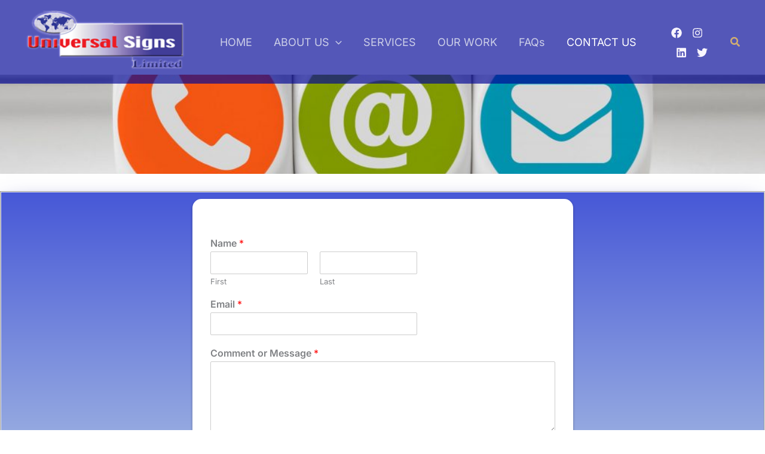

--- FILE ---
content_type: text/html; charset=utf-8
request_url: https://www.google.com/recaptcha/api2/anchor?ar=1&k=6LdrvqAkAAAAALsfNOl1EzdvpbqWqgnA-elqsTed&co=aHR0cHM6Ly91bml2ZXJzYWxzaWduc2x0ZC5jb206NDQz&hl=en&v=PoyoqOPhxBO7pBk68S4YbpHZ&size=normal&anchor-ms=20000&execute-ms=30000&cb=6oio7qkmfks4
body_size: 49308
content:
<!DOCTYPE HTML><html dir="ltr" lang="en"><head><meta http-equiv="Content-Type" content="text/html; charset=UTF-8">
<meta http-equiv="X-UA-Compatible" content="IE=edge">
<title>reCAPTCHA</title>
<style type="text/css">
/* cyrillic-ext */
@font-face {
  font-family: 'Roboto';
  font-style: normal;
  font-weight: 400;
  font-stretch: 100%;
  src: url(//fonts.gstatic.com/s/roboto/v48/KFO7CnqEu92Fr1ME7kSn66aGLdTylUAMa3GUBHMdazTgWw.woff2) format('woff2');
  unicode-range: U+0460-052F, U+1C80-1C8A, U+20B4, U+2DE0-2DFF, U+A640-A69F, U+FE2E-FE2F;
}
/* cyrillic */
@font-face {
  font-family: 'Roboto';
  font-style: normal;
  font-weight: 400;
  font-stretch: 100%;
  src: url(//fonts.gstatic.com/s/roboto/v48/KFO7CnqEu92Fr1ME7kSn66aGLdTylUAMa3iUBHMdazTgWw.woff2) format('woff2');
  unicode-range: U+0301, U+0400-045F, U+0490-0491, U+04B0-04B1, U+2116;
}
/* greek-ext */
@font-face {
  font-family: 'Roboto';
  font-style: normal;
  font-weight: 400;
  font-stretch: 100%;
  src: url(//fonts.gstatic.com/s/roboto/v48/KFO7CnqEu92Fr1ME7kSn66aGLdTylUAMa3CUBHMdazTgWw.woff2) format('woff2');
  unicode-range: U+1F00-1FFF;
}
/* greek */
@font-face {
  font-family: 'Roboto';
  font-style: normal;
  font-weight: 400;
  font-stretch: 100%;
  src: url(//fonts.gstatic.com/s/roboto/v48/KFO7CnqEu92Fr1ME7kSn66aGLdTylUAMa3-UBHMdazTgWw.woff2) format('woff2');
  unicode-range: U+0370-0377, U+037A-037F, U+0384-038A, U+038C, U+038E-03A1, U+03A3-03FF;
}
/* math */
@font-face {
  font-family: 'Roboto';
  font-style: normal;
  font-weight: 400;
  font-stretch: 100%;
  src: url(//fonts.gstatic.com/s/roboto/v48/KFO7CnqEu92Fr1ME7kSn66aGLdTylUAMawCUBHMdazTgWw.woff2) format('woff2');
  unicode-range: U+0302-0303, U+0305, U+0307-0308, U+0310, U+0312, U+0315, U+031A, U+0326-0327, U+032C, U+032F-0330, U+0332-0333, U+0338, U+033A, U+0346, U+034D, U+0391-03A1, U+03A3-03A9, U+03B1-03C9, U+03D1, U+03D5-03D6, U+03F0-03F1, U+03F4-03F5, U+2016-2017, U+2034-2038, U+203C, U+2040, U+2043, U+2047, U+2050, U+2057, U+205F, U+2070-2071, U+2074-208E, U+2090-209C, U+20D0-20DC, U+20E1, U+20E5-20EF, U+2100-2112, U+2114-2115, U+2117-2121, U+2123-214F, U+2190, U+2192, U+2194-21AE, U+21B0-21E5, U+21F1-21F2, U+21F4-2211, U+2213-2214, U+2216-22FF, U+2308-230B, U+2310, U+2319, U+231C-2321, U+2336-237A, U+237C, U+2395, U+239B-23B7, U+23D0, U+23DC-23E1, U+2474-2475, U+25AF, U+25B3, U+25B7, U+25BD, U+25C1, U+25CA, U+25CC, U+25FB, U+266D-266F, U+27C0-27FF, U+2900-2AFF, U+2B0E-2B11, U+2B30-2B4C, U+2BFE, U+3030, U+FF5B, U+FF5D, U+1D400-1D7FF, U+1EE00-1EEFF;
}
/* symbols */
@font-face {
  font-family: 'Roboto';
  font-style: normal;
  font-weight: 400;
  font-stretch: 100%;
  src: url(//fonts.gstatic.com/s/roboto/v48/KFO7CnqEu92Fr1ME7kSn66aGLdTylUAMaxKUBHMdazTgWw.woff2) format('woff2');
  unicode-range: U+0001-000C, U+000E-001F, U+007F-009F, U+20DD-20E0, U+20E2-20E4, U+2150-218F, U+2190, U+2192, U+2194-2199, U+21AF, U+21E6-21F0, U+21F3, U+2218-2219, U+2299, U+22C4-22C6, U+2300-243F, U+2440-244A, U+2460-24FF, U+25A0-27BF, U+2800-28FF, U+2921-2922, U+2981, U+29BF, U+29EB, U+2B00-2BFF, U+4DC0-4DFF, U+FFF9-FFFB, U+10140-1018E, U+10190-1019C, U+101A0, U+101D0-101FD, U+102E0-102FB, U+10E60-10E7E, U+1D2C0-1D2D3, U+1D2E0-1D37F, U+1F000-1F0FF, U+1F100-1F1AD, U+1F1E6-1F1FF, U+1F30D-1F30F, U+1F315, U+1F31C, U+1F31E, U+1F320-1F32C, U+1F336, U+1F378, U+1F37D, U+1F382, U+1F393-1F39F, U+1F3A7-1F3A8, U+1F3AC-1F3AF, U+1F3C2, U+1F3C4-1F3C6, U+1F3CA-1F3CE, U+1F3D4-1F3E0, U+1F3ED, U+1F3F1-1F3F3, U+1F3F5-1F3F7, U+1F408, U+1F415, U+1F41F, U+1F426, U+1F43F, U+1F441-1F442, U+1F444, U+1F446-1F449, U+1F44C-1F44E, U+1F453, U+1F46A, U+1F47D, U+1F4A3, U+1F4B0, U+1F4B3, U+1F4B9, U+1F4BB, U+1F4BF, U+1F4C8-1F4CB, U+1F4D6, U+1F4DA, U+1F4DF, U+1F4E3-1F4E6, U+1F4EA-1F4ED, U+1F4F7, U+1F4F9-1F4FB, U+1F4FD-1F4FE, U+1F503, U+1F507-1F50B, U+1F50D, U+1F512-1F513, U+1F53E-1F54A, U+1F54F-1F5FA, U+1F610, U+1F650-1F67F, U+1F687, U+1F68D, U+1F691, U+1F694, U+1F698, U+1F6AD, U+1F6B2, U+1F6B9-1F6BA, U+1F6BC, U+1F6C6-1F6CF, U+1F6D3-1F6D7, U+1F6E0-1F6EA, U+1F6F0-1F6F3, U+1F6F7-1F6FC, U+1F700-1F7FF, U+1F800-1F80B, U+1F810-1F847, U+1F850-1F859, U+1F860-1F887, U+1F890-1F8AD, U+1F8B0-1F8BB, U+1F8C0-1F8C1, U+1F900-1F90B, U+1F93B, U+1F946, U+1F984, U+1F996, U+1F9E9, U+1FA00-1FA6F, U+1FA70-1FA7C, U+1FA80-1FA89, U+1FA8F-1FAC6, U+1FACE-1FADC, U+1FADF-1FAE9, U+1FAF0-1FAF8, U+1FB00-1FBFF;
}
/* vietnamese */
@font-face {
  font-family: 'Roboto';
  font-style: normal;
  font-weight: 400;
  font-stretch: 100%;
  src: url(//fonts.gstatic.com/s/roboto/v48/KFO7CnqEu92Fr1ME7kSn66aGLdTylUAMa3OUBHMdazTgWw.woff2) format('woff2');
  unicode-range: U+0102-0103, U+0110-0111, U+0128-0129, U+0168-0169, U+01A0-01A1, U+01AF-01B0, U+0300-0301, U+0303-0304, U+0308-0309, U+0323, U+0329, U+1EA0-1EF9, U+20AB;
}
/* latin-ext */
@font-face {
  font-family: 'Roboto';
  font-style: normal;
  font-weight: 400;
  font-stretch: 100%;
  src: url(//fonts.gstatic.com/s/roboto/v48/KFO7CnqEu92Fr1ME7kSn66aGLdTylUAMa3KUBHMdazTgWw.woff2) format('woff2');
  unicode-range: U+0100-02BA, U+02BD-02C5, U+02C7-02CC, U+02CE-02D7, U+02DD-02FF, U+0304, U+0308, U+0329, U+1D00-1DBF, U+1E00-1E9F, U+1EF2-1EFF, U+2020, U+20A0-20AB, U+20AD-20C0, U+2113, U+2C60-2C7F, U+A720-A7FF;
}
/* latin */
@font-face {
  font-family: 'Roboto';
  font-style: normal;
  font-weight: 400;
  font-stretch: 100%;
  src: url(//fonts.gstatic.com/s/roboto/v48/KFO7CnqEu92Fr1ME7kSn66aGLdTylUAMa3yUBHMdazQ.woff2) format('woff2');
  unicode-range: U+0000-00FF, U+0131, U+0152-0153, U+02BB-02BC, U+02C6, U+02DA, U+02DC, U+0304, U+0308, U+0329, U+2000-206F, U+20AC, U+2122, U+2191, U+2193, U+2212, U+2215, U+FEFF, U+FFFD;
}
/* cyrillic-ext */
@font-face {
  font-family: 'Roboto';
  font-style: normal;
  font-weight: 500;
  font-stretch: 100%;
  src: url(//fonts.gstatic.com/s/roboto/v48/KFO7CnqEu92Fr1ME7kSn66aGLdTylUAMa3GUBHMdazTgWw.woff2) format('woff2');
  unicode-range: U+0460-052F, U+1C80-1C8A, U+20B4, U+2DE0-2DFF, U+A640-A69F, U+FE2E-FE2F;
}
/* cyrillic */
@font-face {
  font-family: 'Roboto';
  font-style: normal;
  font-weight: 500;
  font-stretch: 100%;
  src: url(//fonts.gstatic.com/s/roboto/v48/KFO7CnqEu92Fr1ME7kSn66aGLdTylUAMa3iUBHMdazTgWw.woff2) format('woff2');
  unicode-range: U+0301, U+0400-045F, U+0490-0491, U+04B0-04B1, U+2116;
}
/* greek-ext */
@font-face {
  font-family: 'Roboto';
  font-style: normal;
  font-weight: 500;
  font-stretch: 100%;
  src: url(//fonts.gstatic.com/s/roboto/v48/KFO7CnqEu92Fr1ME7kSn66aGLdTylUAMa3CUBHMdazTgWw.woff2) format('woff2');
  unicode-range: U+1F00-1FFF;
}
/* greek */
@font-face {
  font-family: 'Roboto';
  font-style: normal;
  font-weight: 500;
  font-stretch: 100%;
  src: url(//fonts.gstatic.com/s/roboto/v48/KFO7CnqEu92Fr1ME7kSn66aGLdTylUAMa3-UBHMdazTgWw.woff2) format('woff2');
  unicode-range: U+0370-0377, U+037A-037F, U+0384-038A, U+038C, U+038E-03A1, U+03A3-03FF;
}
/* math */
@font-face {
  font-family: 'Roboto';
  font-style: normal;
  font-weight: 500;
  font-stretch: 100%;
  src: url(//fonts.gstatic.com/s/roboto/v48/KFO7CnqEu92Fr1ME7kSn66aGLdTylUAMawCUBHMdazTgWw.woff2) format('woff2');
  unicode-range: U+0302-0303, U+0305, U+0307-0308, U+0310, U+0312, U+0315, U+031A, U+0326-0327, U+032C, U+032F-0330, U+0332-0333, U+0338, U+033A, U+0346, U+034D, U+0391-03A1, U+03A3-03A9, U+03B1-03C9, U+03D1, U+03D5-03D6, U+03F0-03F1, U+03F4-03F5, U+2016-2017, U+2034-2038, U+203C, U+2040, U+2043, U+2047, U+2050, U+2057, U+205F, U+2070-2071, U+2074-208E, U+2090-209C, U+20D0-20DC, U+20E1, U+20E5-20EF, U+2100-2112, U+2114-2115, U+2117-2121, U+2123-214F, U+2190, U+2192, U+2194-21AE, U+21B0-21E5, U+21F1-21F2, U+21F4-2211, U+2213-2214, U+2216-22FF, U+2308-230B, U+2310, U+2319, U+231C-2321, U+2336-237A, U+237C, U+2395, U+239B-23B7, U+23D0, U+23DC-23E1, U+2474-2475, U+25AF, U+25B3, U+25B7, U+25BD, U+25C1, U+25CA, U+25CC, U+25FB, U+266D-266F, U+27C0-27FF, U+2900-2AFF, U+2B0E-2B11, U+2B30-2B4C, U+2BFE, U+3030, U+FF5B, U+FF5D, U+1D400-1D7FF, U+1EE00-1EEFF;
}
/* symbols */
@font-face {
  font-family: 'Roboto';
  font-style: normal;
  font-weight: 500;
  font-stretch: 100%;
  src: url(//fonts.gstatic.com/s/roboto/v48/KFO7CnqEu92Fr1ME7kSn66aGLdTylUAMaxKUBHMdazTgWw.woff2) format('woff2');
  unicode-range: U+0001-000C, U+000E-001F, U+007F-009F, U+20DD-20E0, U+20E2-20E4, U+2150-218F, U+2190, U+2192, U+2194-2199, U+21AF, U+21E6-21F0, U+21F3, U+2218-2219, U+2299, U+22C4-22C6, U+2300-243F, U+2440-244A, U+2460-24FF, U+25A0-27BF, U+2800-28FF, U+2921-2922, U+2981, U+29BF, U+29EB, U+2B00-2BFF, U+4DC0-4DFF, U+FFF9-FFFB, U+10140-1018E, U+10190-1019C, U+101A0, U+101D0-101FD, U+102E0-102FB, U+10E60-10E7E, U+1D2C0-1D2D3, U+1D2E0-1D37F, U+1F000-1F0FF, U+1F100-1F1AD, U+1F1E6-1F1FF, U+1F30D-1F30F, U+1F315, U+1F31C, U+1F31E, U+1F320-1F32C, U+1F336, U+1F378, U+1F37D, U+1F382, U+1F393-1F39F, U+1F3A7-1F3A8, U+1F3AC-1F3AF, U+1F3C2, U+1F3C4-1F3C6, U+1F3CA-1F3CE, U+1F3D4-1F3E0, U+1F3ED, U+1F3F1-1F3F3, U+1F3F5-1F3F7, U+1F408, U+1F415, U+1F41F, U+1F426, U+1F43F, U+1F441-1F442, U+1F444, U+1F446-1F449, U+1F44C-1F44E, U+1F453, U+1F46A, U+1F47D, U+1F4A3, U+1F4B0, U+1F4B3, U+1F4B9, U+1F4BB, U+1F4BF, U+1F4C8-1F4CB, U+1F4D6, U+1F4DA, U+1F4DF, U+1F4E3-1F4E6, U+1F4EA-1F4ED, U+1F4F7, U+1F4F9-1F4FB, U+1F4FD-1F4FE, U+1F503, U+1F507-1F50B, U+1F50D, U+1F512-1F513, U+1F53E-1F54A, U+1F54F-1F5FA, U+1F610, U+1F650-1F67F, U+1F687, U+1F68D, U+1F691, U+1F694, U+1F698, U+1F6AD, U+1F6B2, U+1F6B9-1F6BA, U+1F6BC, U+1F6C6-1F6CF, U+1F6D3-1F6D7, U+1F6E0-1F6EA, U+1F6F0-1F6F3, U+1F6F7-1F6FC, U+1F700-1F7FF, U+1F800-1F80B, U+1F810-1F847, U+1F850-1F859, U+1F860-1F887, U+1F890-1F8AD, U+1F8B0-1F8BB, U+1F8C0-1F8C1, U+1F900-1F90B, U+1F93B, U+1F946, U+1F984, U+1F996, U+1F9E9, U+1FA00-1FA6F, U+1FA70-1FA7C, U+1FA80-1FA89, U+1FA8F-1FAC6, U+1FACE-1FADC, U+1FADF-1FAE9, U+1FAF0-1FAF8, U+1FB00-1FBFF;
}
/* vietnamese */
@font-face {
  font-family: 'Roboto';
  font-style: normal;
  font-weight: 500;
  font-stretch: 100%;
  src: url(//fonts.gstatic.com/s/roboto/v48/KFO7CnqEu92Fr1ME7kSn66aGLdTylUAMa3OUBHMdazTgWw.woff2) format('woff2');
  unicode-range: U+0102-0103, U+0110-0111, U+0128-0129, U+0168-0169, U+01A0-01A1, U+01AF-01B0, U+0300-0301, U+0303-0304, U+0308-0309, U+0323, U+0329, U+1EA0-1EF9, U+20AB;
}
/* latin-ext */
@font-face {
  font-family: 'Roboto';
  font-style: normal;
  font-weight: 500;
  font-stretch: 100%;
  src: url(//fonts.gstatic.com/s/roboto/v48/KFO7CnqEu92Fr1ME7kSn66aGLdTylUAMa3KUBHMdazTgWw.woff2) format('woff2');
  unicode-range: U+0100-02BA, U+02BD-02C5, U+02C7-02CC, U+02CE-02D7, U+02DD-02FF, U+0304, U+0308, U+0329, U+1D00-1DBF, U+1E00-1E9F, U+1EF2-1EFF, U+2020, U+20A0-20AB, U+20AD-20C0, U+2113, U+2C60-2C7F, U+A720-A7FF;
}
/* latin */
@font-face {
  font-family: 'Roboto';
  font-style: normal;
  font-weight: 500;
  font-stretch: 100%;
  src: url(//fonts.gstatic.com/s/roboto/v48/KFO7CnqEu92Fr1ME7kSn66aGLdTylUAMa3yUBHMdazQ.woff2) format('woff2');
  unicode-range: U+0000-00FF, U+0131, U+0152-0153, U+02BB-02BC, U+02C6, U+02DA, U+02DC, U+0304, U+0308, U+0329, U+2000-206F, U+20AC, U+2122, U+2191, U+2193, U+2212, U+2215, U+FEFF, U+FFFD;
}
/* cyrillic-ext */
@font-face {
  font-family: 'Roboto';
  font-style: normal;
  font-weight: 900;
  font-stretch: 100%;
  src: url(//fonts.gstatic.com/s/roboto/v48/KFO7CnqEu92Fr1ME7kSn66aGLdTylUAMa3GUBHMdazTgWw.woff2) format('woff2');
  unicode-range: U+0460-052F, U+1C80-1C8A, U+20B4, U+2DE0-2DFF, U+A640-A69F, U+FE2E-FE2F;
}
/* cyrillic */
@font-face {
  font-family: 'Roboto';
  font-style: normal;
  font-weight: 900;
  font-stretch: 100%;
  src: url(//fonts.gstatic.com/s/roboto/v48/KFO7CnqEu92Fr1ME7kSn66aGLdTylUAMa3iUBHMdazTgWw.woff2) format('woff2');
  unicode-range: U+0301, U+0400-045F, U+0490-0491, U+04B0-04B1, U+2116;
}
/* greek-ext */
@font-face {
  font-family: 'Roboto';
  font-style: normal;
  font-weight: 900;
  font-stretch: 100%;
  src: url(//fonts.gstatic.com/s/roboto/v48/KFO7CnqEu92Fr1ME7kSn66aGLdTylUAMa3CUBHMdazTgWw.woff2) format('woff2');
  unicode-range: U+1F00-1FFF;
}
/* greek */
@font-face {
  font-family: 'Roboto';
  font-style: normal;
  font-weight: 900;
  font-stretch: 100%;
  src: url(//fonts.gstatic.com/s/roboto/v48/KFO7CnqEu92Fr1ME7kSn66aGLdTylUAMa3-UBHMdazTgWw.woff2) format('woff2');
  unicode-range: U+0370-0377, U+037A-037F, U+0384-038A, U+038C, U+038E-03A1, U+03A3-03FF;
}
/* math */
@font-face {
  font-family: 'Roboto';
  font-style: normal;
  font-weight: 900;
  font-stretch: 100%;
  src: url(//fonts.gstatic.com/s/roboto/v48/KFO7CnqEu92Fr1ME7kSn66aGLdTylUAMawCUBHMdazTgWw.woff2) format('woff2');
  unicode-range: U+0302-0303, U+0305, U+0307-0308, U+0310, U+0312, U+0315, U+031A, U+0326-0327, U+032C, U+032F-0330, U+0332-0333, U+0338, U+033A, U+0346, U+034D, U+0391-03A1, U+03A3-03A9, U+03B1-03C9, U+03D1, U+03D5-03D6, U+03F0-03F1, U+03F4-03F5, U+2016-2017, U+2034-2038, U+203C, U+2040, U+2043, U+2047, U+2050, U+2057, U+205F, U+2070-2071, U+2074-208E, U+2090-209C, U+20D0-20DC, U+20E1, U+20E5-20EF, U+2100-2112, U+2114-2115, U+2117-2121, U+2123-214F, U+2190, U+2192, U+2194-21AE, U+21B0-21E5, U+21F1-21F2, U+21F4-2211, U+2213-2214, U+2216-22FF, U+2308-230B, U+2310, U+2319, U+231C-2321, U+2336-237A, U+237C, U+2395, U+239B-23B7, U+23D0, U+23DC-23E1, U+2474-2475, U+25AF, U+25B3, U+25B7, U+25BD, U+25C1, U+25CA, U+25CC, U+25FB, U+266D-266F, U+27C0-27FF, U+2900-2AFF, U+2B0E-2B11, U+2B30-2B4C, U+2BFE, U+3030, U+FF5B, U+FF5D, U+1D400-1D7FF, U+1EE00-1EEFF;
}
/* symbols */
@font-face {
  font-family: 'Roboto';
  font-style: normal;
  font-weight: 900;
  font-stretch: 100%;
  src: url(//fonts.gstatic.com/s/roboto/v48/KFO7CnqEu92Fr1ME7kSn66aGLdTylUAMaxKUBHMdazTgWw.woff2) format('woff2');
  unicode-range: U+0001-000C, U+000E-001F, U+007F-009F, U+20DD-20E0, U+20E2-20E4, U+2150-218F, U+2190, U+2192, U+2194-2199, U+21AF, U+21E6-21F0, U+21F3, U+2218-2219, U+2299, U+22C4-22C6, U+2300-243F, U+2440-244A, U+2460-24FF, U+25A0-27BF, U+2800-28FF, U+2921-2922, U+2981, U+29BF, U+29EB, U+2B00-2BFF, U+4DC0-4DFF, U+FFF9-FFFB, U+10140-1018E, U+10190-1019C, U+101A0, U+101D0-101FD, U+102E0-102FB, U+10E60-10E7E, U+1D2C0-1D2D3, U+1D2E0-1D37F, U+1F000-1F0FF, U+1F100-1F1AD, U+1F1E6-1F1FF, U+1F30D-1F30F, U+1F315, U+1F31C, U+1F31E, U+1F320-1F32C, U+1F336, U+1F378, U+1F37D, U+1F382, U+1F393-1F39F, U+1F3A7-1F3A8, U+1F3AC-1F3AF, U+1F3C2, U+1F3C4-1F3C6, U+1F3CA-1F3CE, U+1F3D4-1F3E0, U+1F3ED, U+1F3F1-1F3F3, U+1F3F5-1F3F7, U+1F408, U+1F415, U+1F41F, U+1F426, U+1F43F, U+1F441-1F442, U+1F444, U+1F446-1F449, U+1F44C-1F44E, U+1F453, U+1F46A, U+1F47D, U+1F4A3, U+1F4B0, U+1F4B3, U+1F4B9, U+1F4BB, U+1F4BF, U+1F4C8-1F4CB, U+1F4D6, U+1F4DA, U+1F4DF, U+1F4E3-1F4E6, U+1F4EA-1F4ED, U+1F4F7, U+1F4F9-1F4FB, U+1F4FD-1F4FE, U+1F503, U+1F507-1F50B, U+1F50D, U+1F512-1F513, U+1F53E-1F54A, U+1F54F-1F5FA, U+1F610, U+1F650-1F67F, U+1F687, U+1F68D, U+1F691, U+1F694, U+1F698, U+1F6AD, U+1F6B2, U+1F6B9-1F6BA, U+1F6BC, U+1F6C6-1F6CF, U+1F6D3-1F6D7, U+1F6E0-1F6EA, U+1F6F0-1F6F3, U+1F6F7-1F6FC, U+1F700-1F7FF, U+1F800-1F80B, U+1F810-1F847, U+1F850-1F859, U+1F860-1F887, U+1F890-1F8AD, U+1F8B0-1F8BB, U+1F8C0-1F8C1, U+1F900-1F90B, U+1F93B, U+1F946, U+1F984, U+1F996, U+1F9E9, U+1FA00-1FA6F, U+1FA70-1FA7C, U+1FA80-1FA89, U+1FA8F-1FAC6, U+1FACE-1FADC, U+1FADF-1FAE9, U+1FAF0-1FAF8, U+1FB00-1FBFF;
}
/* vietnamese */
@font-face {
  font-family: 'Roboto';
  font-style: normal;
  font-weight: 900;
  font-stretch: 100%;
  src: url(//fonts.gstatic.com/s/roboto/v48/KFO7CnqEu92Fr1ME7kSn66aGLdTylUAMa3OUBHMdazTgWw.woff2) format('woff2');
  unicode-range: U+0102-0103, U+0110-0111, U+0128-0129, U+0168-0169, U+01A0-01A1, U+01AF-01B0, U+0300-0301, U+0303-0304, U+0308-0309, U+0323, U+0329, U+1EA0-1EF9, U+20AB;
}
/* latin-ext */
@font-face {
  font-family: 'Roboto';
  font-style: normal;
  font-weight: 900;
  font-stretch: 100%;
  src: url(//fonts.gstatic.com/s/roboto/v48/KFO7CnqEu92Fr1ME7kSn66aGLdTylUAMa3KUBHMdazTgWw.woff2) format('woff2');
  unicode-range: U+0100-02BA, U+02BD-02C5, U+02C7-02CC, U+02CE-02D7, U+02DD-02FF, U+0304, U+0308, U+0329, U+1D00-1DBF, U+1E00-1E9F, U+1EF2-1EFF, U+2020, U+20A0-20AB, U+20AD-20C0, U+2113, U+2C60-2C7F, U+A720-A7FF;
}
/* latin */
@font-face {
  font-family: 'Roboto';
  font-style: normal;
  font-weight: 900;
  font-stretch: 100%;
  src: url(//fonts.gstatic.com/s/roboto/v48/KFO7CnqEu92Fr1ME7kSn66aGLdTylUAMa3yUBHMdazQ.woff2) format('woff2');
  unicode-range: U+0000-00FF, U+0131, U+0152-0153, U+02BB-02BC, U+02C6, U+02DA, U+02DC, U+0304, U+0308, U+0329, U+2000-206F, U+20AC, U+2122, U+2191, U+2193, U+2212, U+2215, U+FEFF, U+FFFD;
}

</style>
<link rel="stylesheet" type="text/css" href="https://www.gstatic.com/recaptcha/releases/PoyoqOPhxBO7pBk68S4YbpHZ/styles__ltr.css">
<script nonce="X1g-U9VQxYgLSF1DKExGlA" type="text/javascript">window['__recaptcha_api'] = 'https://www.google.com/recaptcha/api2/';</script>
<script type="text/javascript" src="https://www.gstatic.com/recaptcha/releases/PoyoqOPhxBO7pBk68S4YbpHZ/recaptcha__en.js" nonce="X1g-U9VQxYgLSF1DKExGlA">
      
    </script></head>
<body><div id="rc-anchor-alert" class="rc-anchor-alert"></div>
<input type="hidden" id="recaptcha-token" value="[base64]">
<script type="text/javascript" nonce="X1g-U9VQxYgLSF1DKExGlA">
      recaptcha.anchor.Main.init("[\x22ainput\x22,[\x22bgdata\x22,\x22\x22,\[base64]/[base64]/[base64]/bmV3IHJbeF0oY1swXSk6RT09Mj9uZXcgclt4XShjWzBdLGNbMV0pOkU9PTM/bmV3IHJbeF0oY1swXSxjWzFdLGNbMl0pOkU9PTQ/[base64]/[base64]/[base64]/[base64]/[base64]/[base64]/[base64]/[base64]\x22,\[base64]\\u003d\x22,\x22w5xbw5/Ct0nCvkEVPijDpsKAdcKKw6U7w6nDu2DDk2cHw5LCrFnCqsOKKGIgBgJhUljDg0d8wq7Dh2PDp8O+w7rDigfDhMO2Q8KYwp7CicO4KsOIJQbDpTQidMOFXEzDicO4U8KMHcKcw5/[base64]/Dl7CpMKpW2nCrcK1acKPdcO1wpZpacKOXnIDw4HDo3DDjgwkw5UPRTdIw6tjwqXDok/DmQsSFEVPw4HDu8KDw5wLwoc2CMKewqMvwrTCucO2w7vDujzDgsOIw5XCnlICDhXCrcOSw4ZpbMO7w4FTw7PCsQ9ew7VdQm1/OMO+wo9LwoDCicKew4puUcKlOcObT8KDInxMw44Xw4/CqMOBw6vCoXjCnlxoWGAow4rCqB8Jw69lHcKbwqBATMOIORNweFAhUsKgwqrCrAsVKMKvwoxjSsObEcKAwoDDomsyw5/[base64]/DjDbCjwkiwpPCnMK5w7DCuTUDwpLDqnXCqcKjTMKQw6fDncKVwoLDvFI6wo1jwo3CpsOIG8KYwr7ClhQsBTNjVsK5wph2XiciwpZFZ8Kmw7/CoMO7JCHDjcOPfsK+Q8KUFGEwwoDCpcKgannCgMKdMkzCvsKWf8KawoIIeDXCtMKYw5HDuMO2Y8Kcw54ww5F/[base64]/w48TwpF/w4Y9D3dxw5wLG0AVRSLCh14Xw4XDv8K1w4DCusKcDsO0KMO1w7Ftwpt7eUTDkT0YDGlcwrvDg1FFw4DDjMKyw78pZCBAwqPCisK8V1LCjsKQHMKyKyXDsXEnJCnDiMOETF5yTMKvL2HDj8KaMsOcIF3CqnA5w5bDgsOuOsOMwo/Dgj7Cn8KsVGvCoVJ/w5tPwodLwrsHLsOVO0NUDQYGwoUEcyjCqMKWf8OZw6bDlMK9wp4LEDXCixvDkVEoIRLDpcOcb8KJw7c8SsKVCsKqS8KEwr8/Sys3ex7CkcK1wrEzwrfCtcKQwoEzwoktw4RZPsKsw44ZZcKgwpY9WW/[base64]/dAsQAMOsS8OXNWxTGcK+w5bDqEBIwpkeGHHDiWJ0w7DCj1PDv8K+ATNXw5XCvVN8wrXCgAVtXlXDrTzCuTfCmsO/wo3DicO4UXDDphDDosO+Lw1Uw63Cunl0wqUcY8KcCMOCbzpcwrFvUsKVKGo1wooIwqjDq8KQMsO/UwnCmwrCv2zDgUHDt8O3w4bDg8O2wq5kNMO5LgRMTmklJAfCjnHCjwfCh3jDvlo8LMKTMsK1wrDCjTXDs1zDosK5fDLDo8KHAMOhwrvDqsKwcMOnO8KVw68wF3wAw7jDv0LCsMKWw57Cnx/CqVDDswN+wqvCq8O/woY/[base64]/OcOFw7TCtT4Lw5YEAVzCvj3DsMOQw6o0ZMKcY8OQw5coRyLDv8OLwqPDi8KNwqTCkcOhYnjCn8KPHMKhw68cJXxTGVfCl8Kfw6jClcKew4fDkx1JLEV7VA7CksK1SsKyVcK9w7bDuMOZwq9qecOdasKew4nDhMOUwpXDhSUWNMOSFQhHIcK/w7NEZsKdUMKkw5DCvcK4FgBYKUDDjMOEV8K7LmkdVFTDmsOdU0MOI0M8woFiwoksM8OQwohswrXDsmNITmXCqsKJw7ANwpg8ACcZw4XDrMK0GsKTSibDvMO1w7bCm8Kgw4fCn8KwwoPChSbCgsKmw4Qyw7/Cq8K9WW3CiipQdcKqwqnDgsOOw4Asw4phTMORwqNfF8OSWMOnwpHDggQJwrjDp8KFVsK/[base64]/[base64]/CtVPDkg3Cp8KuKzFtwobDqkrCucOXw6XDscKILWEhasOHwpjCqxTDocOPAU1Wwrogw53DmRnDngN7LMOFw6zCrcKwMkrCgsKESmfCtsOGFjnDu8OBeQ3Dgn00bcOuQsOJwqbDlsKiwr/[base64]/w7JIZDwkSCtmXkDCpgw6fsOpw5jCqAovNy/Dmg4YasKFw6zDqsK7SsOXwqQswqskwpPCuUFlw5YJeiE3cn9dKsO+BMOOwowlwqfDp8KTwolJS8KCwp1EFcOWwr0yBwpTwrBYw5PCiMOXBsO8wrjDgsOTw4DCjcO+JUokDCvCiDt8F8KJwpzDlxDDuCTDiRHCmMOswrh3DB/DuVXDnMK2fcOew6NhwrQ/w77Cm8KYwrRHWmDClE9KbwAvwrbDnsKkNsOow4nCnR4OwoMxMQHDtMOTWMOcEcKmOsKDw6TCgF5Uw7zDuMKnwopPwqrCiR/Ds8KuTMOGw79rwprCvgbCuUJxaRHCtMKJw7VSYF/CvyHDpcO3YQPDkg4Wex7DgTjDv8Oxw60Reh99FsOpw7/CtWdmwo/CjcKgwqkww6EnwpIwwpBhacKlwpDDicOpw60sSS9HDsOPbUzCqcKmCsKsw7o+wpA7w6leW3ofwrzDq8Osw5HDs0gMw4dmwr9Vw6U3wp/CnFrCoCzDncKsS0/CrMKXelXCncKHLE3Dg8OWdmNafHx4wpzCohZYwqg3w6dlw4gpwqN6VXLDkUE8E8Ocw7/[base64]/DtsOVNQTDhzLCvsOfF8KFwrDCp8OwwqsmwrPDpnHDrkNsQF0aw67DqSjDhMO8w47DrsKJc8Kuw4QuJ0Jmwp40OEl8UzBpAcOYAT/Dg8KweQgJwq4Sw5LDjcKLYMKzVTvDjRd/w7ZNAkzCt1g/RsOIw63DoEXCllVRCsO2eFdzw5TDllwGw7EMYMKKwrvCn8OSLMOyw7jCuW/CpGZww4E2w4/DoMKpw65GJsKJwovDicKZw71rFcK3EMOZN33CsyfCsMKqw5VFZsOWO8KYw7sJFMObw6DDkUpzw6fDqHvCnFgySHxmwoAmOcKPw4HDuQnDtcO9w5TCjxEGJcO1e8KRLknDqj/[base64]/CoSVvNcODAm4qw4J3w5LCucK/w4rChsKTTjwRw57Doi4Sw7MtRyV0fRTCo0fCsFDCv8OOwq8Sw5TDt8O/[base64]/CgCjCnx3ChjzCgcKJwoXCqMKdOMOSw49dFcORw4ASw7NKHMOpQT/Cvl0pwrrCpMODw7TDoWLDnlDCkEtQFcOvZsKlVzvDjsOEw4dKw4g7RR7Cvy7DucKGwq7CscOAwozCvcKCwrrCp2nDmTQfKjTCmz9nw5DClMOkMnsXMFUow5/CjMONwoAoGMOrHsONHHNHwqrDscOjw5vCmcKxd2vCn8KCw5sow4rCkxcuFsKRw6hwHEPDs8OrNsKlPVTCnT8GSktBQ8OEb8KvwrIbB8O+wrLCn0pPw5nCoMOXw5TChcKawqPCm8KnaMK/ccOPw6VuecKLw5p6McOXw7vCj8KCa8OlwrU+JMOpwowlwrbDl8KsNcKVFwTCqwIxe8Ktw6IRw7Bpw7YCw7kLwrjDnDVzAMO0WcO5wqxGwo/DpsOuUcKUd33CvMOOw57DhcO0wpIeC8OYw6zDjTAoI8Kvwoh+XGRCW8OYwrFsBAhnwpY6wppmwoDDo8KhwppCw4dGw73Cqw58VsKEw5vCkMKyw6/DlQbCucKDM0YFw7U6LsKWw6UMN2vCiBDCiF4Pw6bDpwDDp3rCtcKsesOowr5Ew7bCpW3CmzrDjcKvHhXCu8OdRcK7wpzDt0lne3rDu8OIPlbDvEY/w6/[base64]/DtsOhwo/DgcK9w5QQw40ow6HCg8Oxw5nDi8KJLsK2WyLDv8KKFMKqeB3DhMKiMkPCi8OjbWrCncKxZMOmN8OUw4lbwqkkwodpw6rDpzPChcKWXcK+w7HCpxLDpFxjKzHCmgIWdzfCuRrCrm7CrxHDkMK/wrR2w6bCpsKHwo4Ww4d4bFIWw5UbMsKtN8OYKcKjw5IEw5FPwqPCnxnDk8O3bMKsw5LDpsOWw7leVU3CiDzCr8KuwqPDvyEsSSlAwq9jDsKSw59gXMOhw7tnwrBIYcKHMA5KwqTDtcKFc8Ocw61IbAPChgHCrD/CuWswVBDCtFDDocOLYV4ww4Fgw4rCuEVsTCIBTcKjBifCnsOYOcOAwo5JfsOtw44rw5/DksORw5E+w5MXw680fsKBwrI9LV/DtB5cwokfw6/[base64]/Kw7Dh8K3L0PDqUpfKxfDrsO/wpHDr8OuwrfCghXCmsOCIybCv8KfwrEWw4DDkFtEw4cqNMKjc8KdwrPDv8KjYx1cw7XDmypMcTlfcMKcw4J9ZsObwq7Cjw7DpQ8jf8OIRQDCv8Ksw4/DjcKHwqfDoWADUC4XbidUM8K+w755Q33DrsKDGcKXZmfCrwDCvGfCusO+wrTDuQvCqsODwqzCnsOrEcOOHsOPOFTCsm8zcMKYw6LDo8KEwqTDq8KAw5RYwqVJw77DhcOhasKNwo3Csx/Cp8KaV2XDhMO2wpYHNibCjMKBKsONLcKyw5HCj8KraD7Ci3DCksOYwokrwr9Bw65XeWgOJCFSwpTDjCHDrkFKQyhSw6QyZUoNAMO6fVNYw6kSPAsqwoYtfcK1YMKkXWbDu0vDpMOQw6jDiVvDosO1PUsAJUvCqcOmw4jDlMKuZsOJAcOIwrPComPCtMOHJ1fCpcO/CsOVwqzCgcOgXinCiw7Co0bDusOAfcKkc8ONecOswpUxGcOVw7zCi8KqenTCmQAFw7TDj3t9wp1Rw4DDo8Kdw6cWLsOvwpTDok3Dr0PDmMKnBH5QYsOdw7fDs8K/N2VWw6PCkcOXwrljKcOYw4fDmk90w5DDqRYcwpvDvBgZwptfM8KowpIXwp1Yd8Ora3rCh3NZdcK5w5zClsOSw5TCuMOuw7dCTjDCjsO/wrLChxNkUsObw7RCdcOYw4ZnZcO1w73DqgJEw5NPw5bChwRUccOTwoPDgMO2NMKcwp/DlcK5eMKqwpDCmgwNWXUgZinCpMOtw5hlKMO8VR1Tw6fDlGXDuk3DiFEbTMKKw5kEVcKzwoduw7bDlsO8amnDj8KGJHzCqDPDjMOkGcKcwpHCgAEIw5XCpMKowpPCgcK9w7vCr3cFN8OGLm1zwqjClsK6wp/[base64]/CsVnCqgVMZ8KeGsKNclzDjyPDlh4tIMKSwo7CocKhw70MXMOmGsOHwo3Ct8KwG2fDn8OvwoEew4xow5/CrMOrQ1bCmcKKVMOtw6rDgsOOwq9RwpRhNBXDvsOHJlrCrUrCnGoeMWR+X8KTw6PCkHIULkXDnMKON8O4BsO5CAA4dW4QMFLCiGLDi8Opw6HCg8OMw6hjw4XDnEbClz/CuELCtcOmwpfDj8O3wpEBw4oTNSQMdgtuw4nCmnfDkDPDnQrChcOQYQpxAUxXwpZcw7ZUCcOYw7pPUXvCk8KVw5XCtcKRc8KENMKMw7PCrsOnwoPClijCgsKMwo7DlcKsW3M3wozCiMOFwqHDgTNlw7fDncK+w7/[base64]/QnsfYllhw7lsw4nDrHcqa8K/NX8Iwr17BVXCphXDgsOnwqQKwpzDosKrwqfDk3DDolgZwoExbcOZw7RBwqnCnsOQSsK7wr/CnBQ8w50sN8K0w4MoRFQzw6jCucKPPMOmwocDQD3DhMOXUsK/wovDv8Obw7ciKsOZwoXDo8KHecKaAV/[base64]/CjnFHdsKSwpx7woYTATEbwoBzJzI1wqJswqYydAdhwr7DrMOwwrsEwp42FiPCvMKAMiXDvMOUN8OdwoTCgz4xc8O9wqZNwp9Jw68uw41YMhDDpW7Dq8KEJcOHwp4xWsKow6rCrMOLwq8Nwo5SVSI6wqTDuMO0LGxaCi/CjMOjwrVgwppvaHMYwq/CtcOEwqjCjEnDgsO4w4wZE8KHG0htIn5iw5bDjC7CoMOaY8K3wpEzw5dWw5FqbnvCvmt/[base64]/[base64]/CoyEabcOowoMiUC4+fsOrw4LCkRLDtFImwopWOcK7TT0QwpjDvMOXbCE/Wy/Du8KUCHPCpi3CgsK6XsOUR1YIwoBNBMOcwqjCthRBIcOhIMKWMFHCjMKjwpVswpTDuVTDpsKYwoozcggzw5PDt8Owwo1yw4llGsOXTB1NwpvDncKMEn3Dr3zDvSEEVsOnw7AHGMOuRCFvwojDm11gQsK+CsOOwrnCgcKVMcKowpTDlVPCpcOGBk8JfAplV2/DgRjDkMKEGMKlD8O3TFbDsmIzdAU1B8KGw403w7HDgz4PGgheFcOTwqZEemNmYSl4w7F0wrYoMFx2FcKOw68XwqNjTV0/KHxBcRzCmcKLbHlWw6jDs8KkF8KcVVzDpx3DtCcfSQPDrsKRXMKSWMOBwq3DjEvDhRhlw5/DpCrCosOiwoA6UcO7w4dMwqYuwrDDr8O+wrbDgsKAOMOkCgsVPMKQIX81SsK5w73DtzHClMOUwqTCscOMFGrCqiFrA8ObF37CqcOlYsKWYmHCv8K1aMKDAcOZwrXDiDNew5Qlwr7CicOLwp5fPA/Dg8Oxw7AIKBl1w5VJI8O1eCjCoMOlQHZ8w5/[base64]/[base64]/CncOHLcOqwqLCscKewqkbw7zDgsKAwrHDjcO6FFUFw7Bdw444KihYw5p+LMOzBsOrwoshw4piwqDDrcK9wrEvO8KnwprCsMKNYXnDs8KxEi5Aw4NhAUDClMOANsO+wqLDvcKdw6TDsz8Zw4bCs8O9wp4ew7/CvxTCrsOqwrHCoMKywoceSjvCk2JYLMO4UsKacsKVGMOacMOqw4NMIFPDmsKUWcOwZwExJcKqw6Ayw4PCr8Kvwrkjw7TDuMOJw7bCkmdpVDRkGjJVLRvDtcO2w5DClMOcaxxaIT/CrMK9IGZxw59ZY0x2wqcvCBELNsKPw53DsQcvJ8K1W8O5TsKQw6h3w5XDvz1Gw43Di8OCQcKLCsKiDsOgwpEHaDDChGzCg8K3RsOwJATDnGxwJDhYwrEvw6vDnsOjw6RkQsOPwrhgw5bCkQhXwqzDnyrDosKPLw1Yw7p2JGhyw5jDkU7DqMKGGsKxUwwpYMKPwozCnB/Cm8KfW8KSw7fCn3DDu3AMKcK2BEjCo8Kuwpk8wofDjkrCkXZUw7gocAvDhsK/L8Ogwp3DpgtOTgVlS8KmVsKbNx3CncOhGcOPw6QfRcKbwr5WasKTwqpXQQ3DgcOyw5XCt8Obw5sIaylywpjDmHw8enzCmQd5woxpwpvCv0RYwoBzOit6wqQhwr7DhMKWw6XDrxZ2wrgkH8Kgw7sFKMOxwrjCn8KnOsKAw64sC1JPw7HCpcOycT/CnMKkw65wwrrDvlAKw7J7VcKvw7HDpsKbJcKwIh3CpxV/[base64]/Dj1UCwqJ1w7jCtW19ZiY4w4zDulZBwoPChcO+w5IXwp02w4/CnsOrYSskLxfDhnBicMOyDsOHQG3CuMOERFBYw53Do8Ofw6jCmmbDvcKaU3APwpVdwr/[base64]/CtsKSwqDDnsK0b8O5bidaw4RZwq0Qw7oSw7Erwq7Dsx/DpXjCu8Ocw6xnFGpcwqLDj8KiWsO4R3MXwp8bey0ST8OlJSBAZ8KPfMK/[base64]/DojUgMyPClMKCZsOFI8Oaw5Y5EMOdWgLCoXANwrHCrhXDsntgwqgTw4gFHzsaDR/DoRnDhcOTPcOxewXCocK6w5RxJxppw7zCgsKjcA7DqiFVw5rDlMKkwpXCqMO1ZcKdZElbaBN/wrwzwr1Ew4Yow5XCpGLCogrDixh+wpzDi1EuwplGS1cAw4/CqgbCq8K5VjYOKUjCnjDChMKQPgnCr8O3w5UTKxcAwqlCbMKSF8KjwqcHw60xZMOVcMK8wrt1wp/[base64]/CscOqEVAAwo0kw5g7RMOxe31Ew43DpH/[base64]/DmSjCskTDmxrCm0/Dt1tKw4AcMsOuRl4jwr/Dq3V7EmjDsVIcwozCiVjDnMKRwr3CgHwDw5jDvzkVwpnCkcOTwoLDqMKNamXCh8KjNTIDw5gSwoRvwp/DpgbCnxrDgUNqWMKAw5cQe8KswqYyVQbDhsOTKz15KcObw53DpR7CvHcQC1Iow6HCnsOtTMO2w6pTwotZwrgEw49sasKkw5/DtMOoDzrDrcO6w5nCo8OnKVXCt8KLwrzCsW/DoX3DhcOTHBwDZMKZw5FKw77DvF/[base64]/[base64]/[base64]/DlcOWNTHCg8OeDH/DqMOywpbCmH3CiMKRccKJXsK2wqhTwqgTw5XCpRvChijCsMKIwqR1e0J5IcKNwqfDkUbDn8KOHC/Cu1kAwoXCosOpwoUYwqfCisKVwqbCiTDDuGw2czrCjQcBJcKUFsOzw58VdcKgb8OyO2I/w7bCiMOQWQnDi8K8wogvXV/[base64]/w6rDp1hQw6Y+w7/Dq8KdwrnDoC/Dr2fCjA/DkTHDvcOLwovDuMOawpBMDXQjJWY2UWjCpwXDrcO4w4vDncKcTcKPw490ERXCr1N8WQ/CmHVEFcOrbcKWIjLCt3HDuxLCvGvDuADCvMOzB2NWw7/DisKsEkPCgMOQScO5wowiwpjDs8OOw47CrcO2wpvCssO+OMK2CybDsMKBECsbw6bDnyDCl8KjF8Kww7Rawo3CoMO5w7ggwo3CqW8LJMO+w50SLmI+UkZPSmsRY8OTw4ZQTAbDukfCjjo9P0fCvcOnw4trQXMowq9aQF9VExQ5w4BXw5Yuwqokwr3CnS/DlVTDsTXCjjPDrmZ/Dj81Y3zDvDZCEsKywrPDhmPCicKPd8O1JcO9wpfDqcKOHMKVw7t6wrLDlzTCs8KER2MuMRwTwoAYOAcow6oOwpRnIsK5SMOjwqw7DUTDlhHDtm/DpsOFw4wIdRRdwqnDuMKaN8OjHsKWwpDCl8KZYX1tAibClXvCjsKbYMOOW8KvCXnCv8KvU8O5dMOaE8O4w6vDiA3DmXI1b8OqwonChDbDuAEvw7TCv8OvwrDDq8KhCnHDhMKkwqQdwoHCh8KKw4LCq1rDjMOJw6/DlRTCp8Oow7HDg2zDrMKPQCvCrcKswq/DokDDjCjDmlsrw4dCTcObfMOWw7DCpArCjcOtw697esK/wrDClcKTUGwTwoLCiXXDrcK1w7t8wqFELsOFCcKsBsOyPyQfwoFoCcKZwo/DkVHCgAREwofCoMKDGcO5w6Zub8KsZDAqwqNxw5oaf8KZE8KQJ8OEf0BtwovDrsOTBBMiXGUJBV5vNm7DsEQqNMOxasOzwp/CrsKSSB5NfMK+ACofa8KTw7rDqCZ6woV8Ui/Clkpbd3nDoMO0w4nDpcKkHzrDmHVZNj3ChX/CnMK6F3jCvmM5wonCgsK8w4zDgDnDmkc1w6fCkcO5wrozw7jCgMOmZsOpD8Kaw6fCvMOGEBcAD1nCisOxJMOhwroSIMKgAxfDl8O9GsKMARDDrHXCu8OYw4bCtEXCoMKMM8OWw5XCo2EXLBfClT8pwrfDnMK4f8OcZcKKBcKWw4LDpGPChcO8wp/Cv8K/EXJqwp/[base64]/DuDHDqcO6w6vCsj/DsMOibAZWw6N/w5AEwrPDhcO0ZzdPwpwxwrtZacONUMO3W8OMBW5oWMOuGB3DrsO9Q8KAcxlkwrHDjMOHw4TDpMKkIWQBw5M/NgHDqGXDt8OXFMOqwq/DgTPDu8Oiw4NDw5UHwopJwrxuw47Cghl6w4JLYj59w4fDiMKgw6HCi8KQwpDDh8Khwo8yb10IXMKjw7ARUGl1ITlaMWrDlcKiw5UmCsKxw6QgV8KZRWDDjgHDk8KBwqbDpVQlw5LCvTdwMcK7w7LDsX0NGMObelXDuMKxwqvDrsO9F8OoZsONwrfCkhrCrgNDHC/DiMOjFcKIwpXCoFTCjcKbw45ZwqzCn0zCpQvCkMKgd8OBwpBmJ8O/w7bDgcKKw79lwq/[base64]/CocOjw6PDpMOkwq1eS8KNw6V1w4/DnMKDw7skesKoThLDiMKVwo8cc8OCw5nCiMOjLsKqwqRZwqtIw7Z1wrLDucKtw5w4w7LCunfDvGwFw4jCuUXCuwo8C2jCoW/DuMOLw5jCqCjChcKjw5DCrlXDtcOPQMOmwoHCusOsYAtAwo7Dq8OKRk3Du3xpwqjDiA0FwqU8KmrDlxtlw7QjNwvDojHDhFLCtUNHZEIfQ8K5wo5FRsK9TjfDjcKVw4vCssO+QcOrRMKcwrPDnmDDrcKZb3YowrHDqy7DtMK+PsO0MsOmw4LDq8K/FcK4w7vCs8KnYcKNw43DrMKPwqzCk8ORWmhww6jDgQjDlcOhw4ZWScKTw5VYUsObLcO5PgbCmsOiBMOyWsO9wrI0TcKuwrfDumx0wrwXCz8TIcOcdRLCjHMKF8ODYcO6w4rDoCnCumrDuns4w7PCr2A+wonCoCB+NDLCp8Ojw4EewpBjYijDkl9LwrnDrX4jSz/DkcOgw7bChQFtSsOZw6hdw7DDhsKrwo/CpsO6B8KEwoAJDMOEW8KnRMOjNSkKwqPCucO9A8KeeRhYA8OwAT/DjsOhw4w4ZTjDigrCoDjCoMOnw6rDtwDCpQnCrcOTwoYbw5l3woASwp3Cl8Kiwq/Chhxaw5Fcfy7DpsKqwoQ1BX4EWWpGTm3DlMKlTgg0GgRQTsO0HMO2McKbWRHDvcOjEAPDgMKkeMKbw6bDlEV/KQVBwpYrY8KkwrTClBQ5P8O/[base64]/Dj8OdwqoJER7CvmrChMOjwotMJ3JNwqQeZWXCoC/CkMOibisFwqjDuxY+T1gHcEknSwnCtiBjw4ISw5l6L8KUw7QycMObcMKIwqZBw54DUwU7w6LDnWBCw615D8Otw5E+wpvDs1PCuhUqRsOqw5JgwpdjesK/wo/Duy3DkwrDs8KVwr7DkSVqaWofwpnDkylow5DCvQnDmWbCkHZ+wr9kXMORw4dlwqsHw5k6TcO6w5bCoMKowptwbHHCgcO6enBfI8OBeMK/IQ3DqsKgGcKjMnNTc8KaGmLCksOYwoHDrsKsA3XDp8Opw6vCg8KWGRFgwojCk3fCmmAfw4AiGsKLw4o4wrEiWcKOwq3CulnCjQgNw5fCsMKHPinDk8OJw6k/JcKPNATDkQjDjcOQw53DlBjCg8KeUCbDrhbDowlGXMKJw6ELw4N+w54fwp1bwpQ+eC9UWAFULsKgwr/[base64]/[base64]/CmCN9w650w44iw5EbwobCqsOuEB3Cq3/[base64]/CoMO/woLDm8K3WcOSw7HDrjQ/DcO0wqPCpsKLOQ7DvxQUI8OUNnRlw4/Dk8OuA23Dp1IFVMO/wq9VSmQpVDnDjMKCw4NwbMOEJVPCnSHCosKTw60HwqIQwoDDh3bCs1crwpvDpcK2w6BrMcKJT8OJHSrCtMK1blUbwpcYLHITc1TCmcKZwqklZH5xPcKNwqnCpH3DlMKaw6Ndw5tkw67DicKQJmctVcOHexbCrB/DocOTw45yAnHDtsK/RmnDqsKNw5YNwrp/wq8HAnfDvMKQBMOXcsOhXU5/w6nDpg0kckjCnwk9G8KkNjxMwqPClMOqEUnDhcK0OcKlw6fDq8KbEcORwrhjwqrDtcKkDsOGw7/CusKpb8K0CV/CiRzCuRYxVcK6w6bDoMO6w7QPw4cdLsKaw6tmIz/DtyxaOcOzXMKEcT0cw74tdMOTX8KhwqjDg8KDwoVVWCLClMOTw7/CmTHDjmvDrMO2OMKTwqDDlknDhmPDo0TCq3IywpshScOlw6zCqcKlw6QqwoDCo8OqRVwqw4ROccOmWmFYwoYDw6zDuFtWYV/ChyvCqsKOw6peU8OZwrARw6Igw6jDlMOaLFsdwp/CrHcdUcKJZMK5a8Ozw4bCtQsFSMKAwozCisKqEm90w7PDt8OwwqcbXcOxw77DrTMWf2jCuCDDrsOCw5gsw4jDjsK6wozDnRnDuUrCuwjDusO3woJjw59BVcK+wq1CQQMyd8K+PXBAJsKyw5Jbw5fCp0nDuy/DkW/[base64]/w4fDhjXCl8OHw4IKw6jCtGgTw6caX8OuF33Cu8Kvw73DtxLDvsKPworCvhxFw5w6wokxwrcow7dcNcKDCRzDm27CnMOmGCPCqcKDwq/CjMOmNTQJw77DkhJCXQ/DkTjDumwZw5piwpjDscKpHgZBwpBUSMKjMi7DgHBqdsK9wpDDrSjCkMK6wpYdQgfCt1d4GnLClE8Bw4PDnUsqw4vCkcOwEzXCgsOmw73DnwdVMTwBw7dfOGXCvDdpwpLDm8KSw5XDq0/DsMKaXirCukDDhkhtCCYfw78KXcONC8KBw4XDuTPDmkvDtXJjJXAfw6YCPcO1w7pLw6cPHnEHEMKJfV/Cm8OSQXMVwojDhD7DrhDDmi7CvBxyf1ocw6dgw7/DnDrChiXDrsOhw7kpw47CgRs7SytIwozDvlgyAmVZRRrDj8Ofw5NOw68Iw58ub8K5PsKCwp1ewrAWU13DrsO4w61Ow7XCmjA4wqAtcsK+w4PDnMKKRMOlN0PDhMKaw5DDsj8/[base64]/w6ZrBDjDvF/CjcOOw53DssKXw4bDgsKgDUfCssKPwofCrQfCucOdBm3CtcOhwqrDl1TCqDEMwos3w5jDssOEbn1aMlvCvsOZw6rChcKcDsOxDMOmd8Kta8K+PsO5ez7DpiV4N8KGwobDosKuw73CgGYwbsKVwpLDtMKmYmsqw5HDm8K/YXbChVo/DATCsCwFQsOkfWvDvC0iVGXCrsKYVBbCrUsOwoIvG8OhIcKcw5LDosOdwrhSwr3CiRzCmcKnwonClVY2w77CnMOCwow9wp57AsO2w6JRHcOxZEodwrTCucK9w6xJw55rwrnCnMKtcMO9GMOCGcKlHMK/[base64]/[base64]/[base64]/CscODM8O+wqXDrCzDsDDCoSzCqiZWXMKcw45mwoINwqVZw7N+wqXCo3/DgndZBiliZCfDnMOqYcOCe1zCpMKPw71AJEMZL8O8wrMzMHk/wpEFF8KJwok0KgzChGnCn8Obw6ptSsKZGMKWwpjCp8KSwrJkJMK/dcK2QsKlw7gHVMKKGxt8MsKdGinDo8OAw4NMFcOdHCjCg8Kpwp/Di8Knw6pjYGRnElIhwqrCs2EXw6kFXFPDlwnDpMOaH8Oww5fDnwRgfmHCoXPDhmPDgMOQMMKbw4zDpjLCnTbDvcOwKH9nc8OTGcOkYWsxGEBowqnCuzR3w5XCp8KbwoUXw7jDusKqw7QKDgscKcOuwq3DrwxXIcO/XioHIgEQw4onCsK2wobDjDZTP0VND8ONwqIAwo4bwoLChMOfw5wBS8OHQMO0BCPDj8OJw5xbRcKXMiBJacOBNAHDqjtVw4kLOsOXMcOxwooQSm4XcsK4LSLDsydDcy3Cp1vClB5DccOgw6fCkcK4bQRFwrg4wp1uw4FQXDI/wrF0wqzDoDjDnMKNA08qM8OJIh4CwpckLHcZUz4hbRtaF8K4SsKUV8OUGxzCuwrDt31GwqsVXzAqwqnDk8KQw5PDjcKDRl3DnCBowo1Sw5NIdsKkWFjDs1NwY8O4GcK+w7/DssKZZCpkFMOmHHNWw4LCtmYROF9Zen4WYkw7LcK0bcOYwpJXbsOsJsO7R8KePsOTTMOwBMKkHMOlw4Iywp0xbMO8w6h5azRDAXJWYMK+J20UFF1Xw5/[base64]/[base64]/[base64]/DvmhAD8Oiw5bCqcKmLsKMw7s9wo5mwosjw6ZeBH4twrPDt8KrXjbCggkhDMO9CcO6AcKmw7UHGRLDmsOTw7vCvsK9w63CsATCsznDqR7DtHHCjDPCq8OxwoXDgkrCmFltS8KJworClxrCtxzCqxs3w6I/[base64]/CqMKNw69NID3DocK9YcODQWLCgMKJwobCqhAswpfDkX8jwpzCjxEzwoXCnMKswqxqw4oqwq/DkMKIacOvwoTDlB9pw4wWwrp9w5rDlMKCw5IIw4xIA8OhHADDtljCuMOMw6Q6w6o0wro2w55Ka1tTVsKWRcK1wosIbUvDoRzChMONd1BoCsKgFi9bw54hw6LDt8OSw4/CksKPDcKOdsOnfEnDncOsA8K2w7HDh8O+K8Oww7/Cv3XDpiHCpyfCtxYnAcOpRMOGeD/DrMKaIUMlw6fCuD/[base64]/w5fCngc2wq0vw7c7wrgZw7ktw6IjAcKbwrPDvWXCpsOiEMOUUsKbwoXCsSkmURUmBMKbw7TCmsKLCcKMw70/wpUfclhPwqnCnV5Cw77Ckhoew6rClVpew5g0w6vDgFUjwpkiw4vCvMKeUHzDvS5qTcKhYMKEwoXCv8OsaVsCNsOawr7CgCPDrsKXw5bDs8K4YsK4ESlFGX8Zw77ComREw4rDk8KTw5l/wqAPwoPClSLCm8O/S8KqwrZ+JBQuM8OYw7Ehw5fCrMO2wqxrC8K2BsKgeWzDtsK4w4/DnBDCtcKQfcO0XMKADkZsVyQLwrZ+w6BSw7XDlUbCswokLsOaURrDlW4hCsOow4LCimZhw7TCgTNdGFDColPChS9PwrFzNMOwbjxXw4oFCUpbwqHCq0/DtsOCw4NdIcOaBcO8SMK+w6MkNcKvw5jDnsOULsKow7zCmMOhNVXDr8KHw7Y3HmLCuW3DiA8bIsOzXFEaw7bCu2PCiMOuFGzDklx5w5cQwp3CtsKXwqzCscK5bTvDtlHCpsKtw7vCnMOqe8KDw6gJwonCh8KhKml/TCYWDsKJwq3ComTDgEXCp2YZwqsZwoLDjMOOGsKTIC/DvEYUYMK6woHCq0N+V3k5wqjCuBd6woREZEvDhTHCr1cUJcK3w6/DgMK4w6QtXn/DvsONwqXClcOhFcKMecOgdsOgw4rDj13DuyHDocOkHcKHOA3CrQ9AMsOuwpkWMsOawqEfM8Kww6JQwrNKGsODw7PDj8OHTGQPw7bDpMO8GDfCiAbClcOsJBPDvB5wM05Xw6/[base64]/Z8KobMKkBFfCqgk+w6jDjsO6w6Nkw6XCiMONwofDoEVNI8KKwrvDiMK+w71HBsO+AkXDlcOrdnnDvcKwXcKAAVcvUlNkw7APBFQBVMK+RcOqwrzDs8KSw7I9EsK3ccOjTh5BKcORw6LCrHXCjGzCklzDtn9sM8KiQ8O9w65xw4I/[base64]/[base64]/DkcKiw4FfTMO3wqF4wrkzwojDkX48w6drQMO3wqMQPcOEw47CrMOWw4Ivwr3DlsOTAMKrw4ZWwobCsAwDBcO1w7Ixw4XChlfCl0HDiWoOwpN/XnfCslrDthwcwp7DgcOOckBFwq1dNBzDg8Kywp7CmADDrgTDojfClcOgwo1Owroww5LCtGvCmcOTJcKFw7E+O1Z0w6RIw6NQTwl3c8KqwplswozDnnIxw4XCtEjCo37CmjVrwq/CrMKWw7fCiDVhwow9wqgyDcKYwrjCnMOXwoXCvsKneWYnwr7CoMKYXCrDpMONw6Qhw4fCu8K/w6FGLUnDu8KpEyjCucKowp4jdRp7wqRGMsOXwobCjMOcLXEewrNeQcOXwrxxBwkEw5ZbbmvDhsKieSnDtnwpVcO/w63CrMOxw6HDl8O/w4Riw5LCksKvwrBAwozDt8K2wpHCk8OXdC5kw67CqsO3w6vDhwIfZzREw6HCnsOSQWzCt1rDssOWWmLCnsOcf8KQw7vDt8OMwpzCn8KXwplYw5IiwrFYw4HDuFTCnEvDrXTDkMKIw5zDix1TwoNrUsKQJcK/CsOywqXCucKpKcKwwrJuCH1gAcKTIsOIw64vwqdBOcKdwpYeSgd3w7xTYMKTwpkww7vDq2FHQBjDv8KrwoXDpcO/IxrDncOuwrExwrR4w5RSF8KlMENXecKdY8OxWMO/Fz/DrU4Fw4jCglJLw4kwwq0uwqDCknIKC8KlwqLCn14Ww4/ConnDjsKZBnXChMOoHVYnXWgBGcK/wqLDpWXCgsKyw53DpEzDjcOHYhbDtAlnwrJ5wq1DwrjCssOKwq4AQcKRGg7CkD/DuQ7DgwDCmm1qw6LCisKqfglNw6sfTsKuwpYQWMKtZUN3V8OQG8OaQMOAw4DCjHrCmkkwCcORNBfCvsKjwqXDoGptwolSE8OeE8OLw77DnTxrw47CplJQw7HCpMKeworDosOywpHCukvDrApAw5fCtSXCo8KVJGg/w4vDosK7fX7Cq8Kpw6YCL2rDumHCssKVwrLCjh0PwqfCrADChsOQw4xOwrAIw7/DtjlRG8Ohw5jDvWZnO8OicMKJCUnDhcKhcgjDksKtw70Vw5o+EyXDmcOSwoMNFMO4wpoKOMOLR8OMb8OzHXgBw5c1wr0Zw4DDkVrCqhnCrMOtw4jCnMK/[base64]/DqMOhRsOFI8OHNcOYKcK5w6JNDMObw5/DmitPCcOZF8KtOsOREcOvWgTCgsKawoM4eDbCkSbDs8OlwpTClR8nwqRTwq/DqDPCrV5ewoPDj8KRw5zDnm5kw59AEcKndcOqw4VrCcKpb0New6bDnDHCj8KXwqECAcKefDsgwoAEwqotPmHDjikjwo8xw6hLw4TCg3zCpmljw6rDixwsG3TClG1qwoHCrnPDiXfDiMK6X1Ujw4/CogvDllXDg8O3w7DDnMKIwq4wwp9cFWHDtHs+wqXCucKLFcOTwpzCgsO3w6QXO8OXR8KHwq9Hw4sjZBgwHTrDvcObw7DDmxbDkmLCshHCjU5mdgIDUyvDrsK8RRh7w47CpMKFw6V9KcOLw7FyDCrDv2UKwonDg8Oqw5DDnwoyST/Dk0NjwrtQF8Oaw4DDkCPDlMOTwrIDwqIPwrxyw6xaw63DusOzw5DCiMO5AMK6w6Jew4/[base64]/[base64]/MMKSwpQUGG8TPHbCrlLDn8KEA8KxMXjChm5uw5l6w7TDgH9zw6pNfBnDmMODwp5tw7rCusOsaFATwpLDsMKdwq18EsOzw6VFw5jDjcO6wo0Lw4p5w43CgsOpUw/[base64]/Dm8KWwoR0B8K7Sz4aBcOPRsO/w4bCqGIFDsKVaMOMw73Dhx3CpsOiIcOGHDnDiMK/[base64]/w68LQ8KWw5bCvUwIw5oyNRHCsMKOwq9Jw4HDtsOAW8OlZ3lFMgd9VcOwwr/[base64]/Cj0JlO8OWwq3DlsKDwoNfwofDpX1JZ8KHIRcXJMO4w54NNsK6Q8OeJmXCvH5wfcOrZHTDkMKsOgHCq8Kbw6PDrMKED8Otwr7DiUbCuMO1w7rDizbDl03ClsKEIMK3w557ZRBOwqwwBxtew77DgsKOwp7DvcK7wpnDn8KuwrJXfMObw6LCh8K/[base64]/DpMO0XiXCmMKJO8O/w6piwr3CtMOQw7ByHMOxWsKswoUPwq/CqcKLQ3bDtsKDw7DCvkYBw5NCWcKowoUyRVPDvMKFOk1Gw4/[base64]/aBZCLx3Co8KWwoAkwpovAMKMT8KOwp/CncO2QkZIwqdybcO9BcKrw53CiX8CE8K1woVxNAgdBsO7w4HCnk/DosO0w7rCu8KRw6/DvsKvLcKbGitaYBbDqMKPw5VWO8O/w4/DlkHCs8ObwpjClsOXw4PCq8KOwrLCuMO+wokdw5h0wr/[base64]\\u003d\x22],null,[\x22conf\x22,null,\x226LdrvqAkAAAAALsfNOl1EzdvpbqWqgnA-elqsTed\x22,0,null,null,null,1,[21,125,63,73,95,87,41,43,42,83,102,105,109,121],[1017145,884],0,null,null,null,null,0,null,0,1,700,1,null,0,\[base64]/76lBhnEnQkZnOKMAhnM8xEZ\x22,0,0,null,null,1,null,0,0,null,null,null,0],\x22https://universalsignsltd.com:443\x22,null,[1,1,1],null,null,null,0,3600,[\x22https://www.google.com/intl/en/policies/privacy/\x22,\x22https://www.google.com/intl/en/policies/terms/\x22],\x22lz8BiZJ8tJhBDd+lZypgPJlwQHNbVOrSi6MOk7/gxJk\\u003d\x22,0,0,null,1,1769330611727,0,0,[83,211,96],null,[76,153,129,144,42],\x22RC-DMqZXS3qbnyA8Q\x22,null,null,null,null,null,\x220dAFcWeA79s6i1opjYcZSAIZqmrCUot3d2KKRsCT3qyUA1zXpk8PcjVwC2KUrHKODrCVKpUn1QV-4NYXv7VUz4s6FhaKrtBHDdgA\x22,1769413411552]");
    </script></body></html>

--- FILE ---
content_type: text/css
request_url: https://universalsignsltd.com/wp-content/themes/astra-child/style.css?ver=1.0.0
body_size: 261
content:
/**
Theme Name: astra-child
Author: NGK©
Author URI: https://nkgithui.com/
Description: Copyright NGK© 2008-2022 Slice of Life
Version: 1.0.0
License: GNU General Public License v2 or later
License URI: http://www.gnu.org/licenses/gpl-2.0.html
Text Domain: astra-child
Template: astra
*/

--- FILE ---
content_type: application/javascript
request_url: https://universalsignsltd.com/wp-content/uploads/uag-plugin/assets/0/uag-js-129.js?ver=1767783880
body_size: 1970
content:
document.addEventListener("DOMContentLoaded", function(){ 	window.addEventListener("load", function(){
		UAGBBlockPositioning.init( {"block_id":"4a80a146","htmlTag":"section","contentWidth":"alignwide","innerContentWidth":"alignfull","innerContentCustomWidthDesktop":1200,"minHeightDesktop":"","directionDesktop":"row","directionTablet":"row","directionMobile":"column","alignItemsDesktop":"stretch","alignItemsTablet":"stretch","alignItemsMobile":"stretch","backgroundType":"gradient","backgroundImageColor":"#00000000","gradientValue":"linear-gradient(90deg, rgb(6, 147, 227, 0.5) 0%, rgb(155, 81, 224, 0.5) 100%)","borderStyle":"none","borderWidth":1,"boxShadowColor":"rgba(5,0,150,0.71)","boxShadowVOffset":18,"boxShadowBlur":40,"boxShadowSpread":-10,"topPaddingDesktop":1,"bottomPaddingDesktop":1,"leftPaddingDesktop":1,"rightPaddingDesktop":1,"paddingLink":false,"variationSelected":true,"columnGapDesktop":0,"isBlockRootParent":true,"topColor":"#f4eded","topHeight":98,"backgroundVideoColor":"#00000011","equalHeight":true,"gradientColor1":"#c2d8e6","gradientColor2":"#4758d7","selectGradient":"advanced","containerBorderTopWidth":2,"containerBorderLeftWidth":2,"containerBorderRightWidth":2,"containerBorderBottomWidth":2,"containerBorderStyle":"groove","UAGAnimationType":"fade","UAGPosition":"sticky","widthDesktop":100,"widthTablet":"","widthMobile":100,"widthType":"%","minHeightTablet":"","minHeightMobile":"","minHeightType":"px","minHeightTypeTablet":"px","minHeightTypeMobile":"px","justifyContentDesktop":"center","justifyContentTablet":"","justifyContentMobile":"","wrapDesktop":"nowrap","wrapTablet":"","wrapMobile":"wrap","alignContentDesktop":"","alignContentTablet":"","alignContentMobile":"","backgroundImageDesktop":"","backgroundImageTablet":"","backgroundImageMobile":"","backgroundPositionDesktop":{"x":0.5,"y":0.5},"backgroundPositionTablet":"","backgroundPositionMobile":"","backgroundSizeDesktop":"cover","backgroundSizeTablet":"","backgroundSizeMobile":"","backgroundRepeatDesktop":"no-repeat","backgroundRepeatTablet":"","backgroundRepeatMobile":"","backgroundAttachmentDesktop":"scroll","backgroundAttachmentTablet":"","backgroundAttachmentMobile":"","backgroundColor":"","backgroundOpacity":"","boxShadowHOffset":0,"boxShadowPosition":"outset","boxShadowColorHover":"","boxShadowHOffsetHover":0,"boxShadowVOffsetHover":0,"boxShadowBlurHover":"","boxShadowSpreadHover":"","boxShadowPositionHover":"outset","topPaddingTablet":"","bottomPaddingTablet":"","leftPaddingTablet":"","rightPaddingTablet":"","topPaddingMobile":"","bottomPaddingMobile":"","leftPaddingMobile":"","rightPaddingMobile":"","paddingType":"px","paddingTypeTablet":"px","paddingTypeMobile":"px","topMarginDesktop":"","bottomMarginDesktop":"","leftMarginDesktop":"","rightMarginDesktop":"","topMarginTablet":"","bottomMarginTablet":"","leftMarginTablet":"","rightMarginTablet":"","topMarginMobile":"","bottomMarginMobile":"","leftMarginMobile":"","rightMarginMobile":"","marginType":"px","marginTypeTablet":"px","marginTypeMobile":"px","marginLink":true,"rowGapDesktop":20,"rowGapTablet":"","rowGapMobile":"","rowGapType":"px","rowGapTypeTablet":"px","rowGapTypeMobile":"px","columnGapTablet":"","columnGapMobile":"","columnGapType":"px","columnGapTypeTablet":"px","columnGapTypeMobile":"px","innerContentCustomWidthTablet":1024,"innerContentCustomWidthMobile":767,"innerContentCustomWidthType":"px","innerContentCustomWidthTypeTablet":"px","innerContentCustomWidthTypeMobile":"px","bottomType":"none","bottomColor":"#333","bottomHeight":"","bottomHeightTablet":"","bottomHeightMobile":"","bottomWidth":100,"topType":"none","topHeightTablet":"","topHeightMobile":"","topWidth":100,"topFlip":false,"bottomFlip":false,"topContentAboveShape":false,"bottomContentAboveShape":false,"backgroundCustomSizeDesktop":100,"backgroundCustomSizeTablet":"","backgroundCustomSizeMobile":"","backgroundCustomSizeType":"%","overlayType":"none","overlayOpacity":1,"overlayBlendMode":"normal","overlayBlendModeTablet":"","overlayBlendModeMobile":"","customPosition":"default","centralizedPosition":false,"xPositionDesktop":"","xPositionTablet":"","xPositionMobile":"","xPositionType":"px","xPositionTypeTablet":"px","xPositionTypeMobile":"px","yPositionDesktop":"","yPositionTablet":"","yPositionMobile":"","yPositionType":"px","yPositionTypeTablet":"px","yPositionTypeMobile":"px","backgroundVideo":"","backgroundVideoOpacity":"","topInvert":false,"bottomInvert":false,"textColor":"","linkColor":"","linkHoverColor":"","widthTypeTablet":"%","widthTypeMobile":"%","overflow":"visible","gradientType":"linear","gradientLocation1":0,"gradientLocationTablet1":"","gradientLocationMobile1":"","gradientLocation2":100,"gradientLocationTablet2":"","gradientLocationMobile2":"","gradientAngle":0,"gradientAngleTablet":"","gradientAngleMobile":"","backgroundOverlayType":"none","backgroundOverlayImageDesktop":"","backgroundOverlayImageTablet":"","backgroundOverlayImageMobile":"","backgroundPositionOverlayDesktop":{"x":0.5,"y":0.5},"backgroundPositionOverlayTablet":"","backgroundPositionOverlayMobile":"","backgroundSizeOverlayDesktop":"cover","backgroundSizeOverlayTablet":"","backgroundSizeOverlayMobile":"","backgroundRepeatOverlayDesktop":"no-repeat","backgroundRepeatOverlayTablet":"","backgroundRepeatOverlayMobile":"","backgroundAttachmentOverlayDesktop":"scroll","backgroundAttachmentOverlayTablet":"","backgroundAttachmentOverlayMobile":"","backgroundOverlayOpacity":1,"backgroundOverlayColor":"#FFFFFF75","backgroundImageOverlayColor":"#FFFFFF75","backgroundCustomSizeOverlayDesktop":100,"backgroundCustomSizeOverlayTablet":"","backgroundCustomSizeOverlayMobile":"","backgroundCustomOverlaySizeType":"%","customOverlayPosition":"default","xPositionOverlayDesktop":"","xPositionOverlayTablet":"","xPositionOverlayMobile":"","xPositionOverlayType":"px","xPositionOverlayTypeTablet":"px","xPositionOverlayTypeMobile":"px","yPositionOverlayDesktop":"","yPositionOverlayTablet":"","yPositionOverlayMobile":"","yPositionOverlayType":"px","yPositionOverlayTypeTablet":"px","yPositionOverlayTypeMobile":"px","gradientOverlayColor1":"#06558a","gradientOverlayColor2":"#0063A1","gradientOverlayType":"linear","gradientOverlayLocation1":0,"gradientOverlayLocationTablet1":"","gradientOverlayLocationMobile1":"","gradientOverlayLocation2":100,"gradientOverlayLocationTablet2":"","gradientOverlayLocationMobile2":"","gradientOverlayAngle":0,"gradientOverlayAngleTablet":"","gradientOverlayAngleMobile":"","selectOverlayGradient":"basic","backgroundVideoFallbackImage":"","globalBlockStyleName":"","globalBlockStyleId":"","childrenWidthDesktop":"","childrenWidthTablet":"","childrenWidthMobile":"","layout":"","gridColumnDesktop":[{"default":"custom","min":{"unit":"px","value":10},"max":{"unit":"fr","value":1},"custom":{"unit":"fr","value":1}}],"gridColumnTablet":[{"default":"custom","min":{"unit":"px","value":10},"max":{"unit":"fr","value":1},"custom":{"unit":"fr","value":1}}],"gridColumnMobile":[{"default":"custom","min":{"unit":"px","value":10},"max":{"unit":"fr","value":1},"custom":{"unit":"fr","value":1}}],"gridRowDesktop":[{"default":"custom","min":{"unit":"px","value":10},"max":{"unit":"fr","value":1},"custom":{"unit":"fr","value":1}}],"gridRowTablet":[{"default":"custom","min":{"unit":"px","value":10},"max":{"unit":"fr","value":1},"custom":{"unit":"fr","value":1}}],"gridRowMobile":[{"default":"custom","min":{"unit":"px","value":10},"max":{"unit":"fr","value":1},"custom":{"unit":"fr","value":1}}],"gridAlignItemsDesktop":"stretch","gridAlignItemsTablet":"stretch","gridAlignItemsMobile":"stretch","gridJustifyItemsDesktop":"stretch","gridJustifyItemsTablet":"stretch","gridJustifyItemsMobile":"stretch","gridAlignContentDesktop":"stretch","gridAlignContentTablet":"stretch","gridAlignContentMobile":"stretch","gridJustifyContentDesktop":"stretch","gridJustifyContentTablet":"stretch","gridJustifyContentMobile":"stretch","orderDesktop":"initial","orderTablet":"initial","orderMobile":"initial","customOrderDesktop":"","customOrderTablet":"","customOrderMobile":"","containerBorderTopLeftRadius":"","containerBorderTopRightRadius":"","containerBorderBottomLeftRadius":"","containerBorderBottomRightRadius":"","containerBorderRadiusUnit":"px","containerBorderTopWidthTablet":"","containerBorderLeftWidthTablet":"","containerBorderRightWidthTablet":"","containerBorderBottomWidthTablet":"","containerBorderTopLeftRadiusTablet":"","containerBorderTopRightRadiusTablet":"","containerBorderBottomLeftRadiusTablet":"","containerBorderBottomRightRadiusTablet":"","containerBorderRadiusUnitTablet":"px","containerBorderTopWidthMobile":"","containerBorderLeftWidthMobile":"","containerBorderRightWidthMobile":"","containerBorderBottomWidthMobile":"","containerBorderTopLeftRadiusMobile":"","containerBorderTopRightRadiusMobile":"","containerBorderBottomLeftRadiusMobile":"","containerBorderBottomRightRadiusMobile":"","containerBorderRadiusUnitMobile":"px","containerBorderColor":"","containerBorderHColor":"","UAGStickyLocation":"top","UAGStickyRestricted":false,"UAGStickyOffset":0}, ".uagb-block-4a80a146" );
	});
	 });